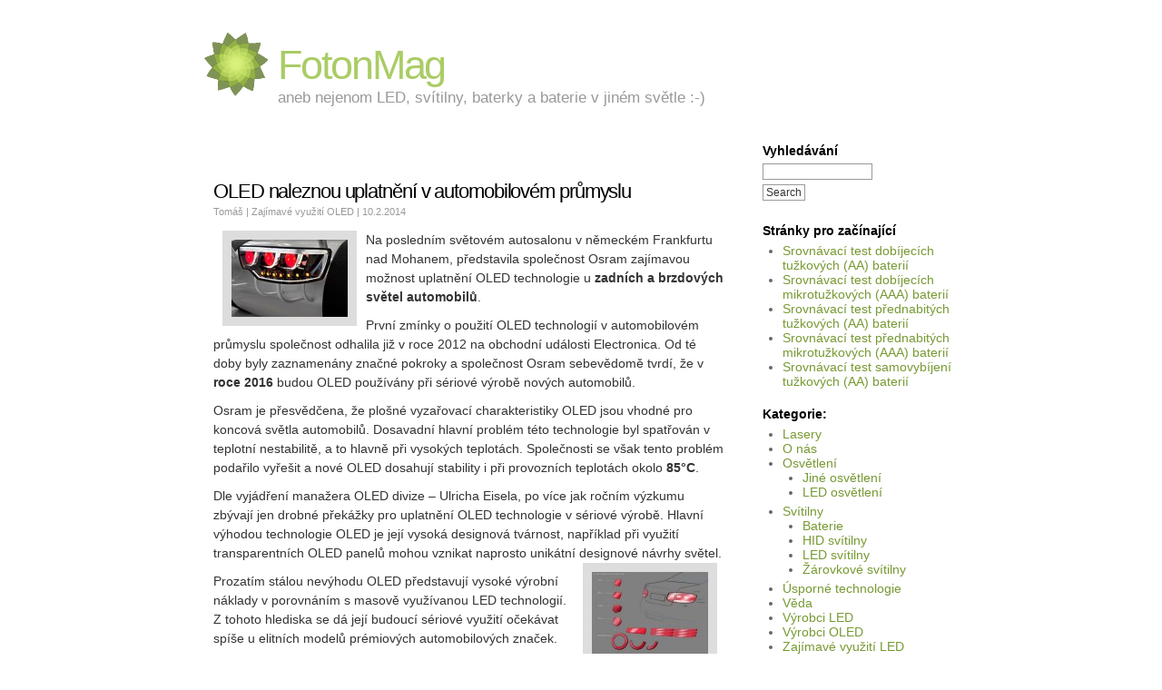

--- FILE ---
content_type: text/html; charset=UTF-8
request_url: https://www.fotonmag.cz/zajimave-vyuziti-oled/oled-naleznou-uplatneni-v-automobilovem-prumyslu/
body_size: 12959
content:
<!DOCTYPE html PUBLIC "-//W3C//DTD XHTML 1.0 Transitional//EN" "http://www.w3.org/TR/xhtml1/DTD/xhtml1-transitional.dtd">
<html xmlns="http://www.w3.org/1999/xhtml">

<head profile="http://gmpg.org/xfn/11">

<!-- Google tag (gtag.js) -->
<script async src="https://www.googletagmanager.com/gtag/js?id=G-0NX1YR6P11"></script>
<script>
  window.dataLayer = window.dataLayer || [];
  function gtag(){dataLayer.push(arguments);}
  gtag('js', new Date());

  gtag('config', 'G-0NX1YR6P11');
</script>

	<meta http-equiv="Content-Type" content="text/html; charset=UTF-8" />

        <meta http-equiv="Content-language" content="cs" />

	<title>FotonMag - LED, svítilny, baterky, baterie, akumulátory, OLED  &raquo; OLED naleznou uplatnění v automobilovém průmyslu</title>
	
	<link rel="shortcut icon" href="/favicon.ico" />

        <meta name="organization" content="LED svítilny" />

	<meta name="generator" content="WordPress 6.2.7" /> <!-- leave this for stats please -->

        <meta name="verify-v1" content="jepMUj7mB58vzTe/U01IFNthpa8vumjHV+C/YpXlMtE=" />

        <meta name="keywords" content="LED,svítilny,svítilna,led svítilna,baterka,baterky,baterie,akumulátory,luxeon,luxeon rebel,cree,xr-e,xlamp,ssc,příruční svítilna,prirucni svitilna,rucni svitilna,ruční svítilna,svitilna,hid,hid svítilna,světlo,Fenix,Zebralight,Lumapower,Huntlight,Maglite" />

        <meta name="description" content="FotonMag aneb nejenom LED svítilny, svítilny, baterky, baterie a akumulátory v jiném světle. Vše okolo LED (Light Emitting Diode) technologie." />

        <meta name="page-topic" content="LED svítilny" />

        <meta name="dc.language" content="cs" />

        <meta name="geo.country" content="CZ" />

	<style type="text/css" media="screen">
		@import url( https://www.fotonmag.cz/wp-content/themes/tranquility-white-10/style.css );
	</style>

	<link rel="alternate" type="application/rss+xml" title="RSS 2.0" href="https://www.fotonmag.cz/feed/" />
	<link rel="alternate" type="text/xml" title="RSS .92" href="https://www.fotonmag.cz/feed/rss/" />
	<link rel="alternate" type="application/atom+xml" title="Atom 0.3" href="https://www.fotonmag.cz/feed/atom/" />

	
	<link rel="pingback" href="https://www.fotonmag.cz/xmlrpc.php" />
    	<link rel='archives' title='November 2025' href='https://www.fotonmag.cz/2025/11/' />
	<link rel='archives' title='October 2025' href='https://www.fotonmag.cz/2025/10/' />
	<link rel='archives' title='September 2025' href='https://www.fotonmag.cz/2025/09/' />
	<link rel='archives' title='August 2025' href='https://www.fotonmag.cz/2025/08/' />
	<link rel='archives' title='July 2025' href='https://www.fotonmag.cz/2025/07/' />
	<link rel='archives' title='June 2025' href='https://www.fotonmag.cz/2025/06/' />
	<link rel='archives' title='May 2025' href='https://www.fotonmag.cz/2025/05/' />
	<link rel='archives' title='April 2025' href='https://www.fotonmag.cz/2025/04/' />
	<link rel='archives' title='March 2025' href='https://www.fotonmag.cz/2025/03/' />
	<link rel='archives' title='February 2025' href='https://www.fotonmag.cz/2025/02/' />
	<link rel='archives' title='January 2025' href='https://www.fotonmag.cz/2025/01/' />
	<link rel='archives' title='December 2024' href='https://www.fotonmag.cz/2024/12/' />
	<link rel='archives' title='November 2024' href='https://www.fotonmag.cz/2024/11/' />
	<link rel='archives' title='October 2024' href='https://www.fotonmag.cz/2024/10/' />
	<link rel='archives' title='September 2024' href='https://www.fotonmag.cz/2024/09/' />
	<link rel='archives' title='August 2024' href='https://www.fotonmag.cz/2024/08/' />
	<link rel='archives' title='July 2024' href='https://www.fotonmag.cz/2024/07/' />
	<link rel='archives' title='June 2024' href='https://www.fotonmag.cz/2024/06/' />
	<link rel='archives' title='May 2024' href='https://www.fotonmag.cz/2024/05/' />
	<link rel='archives' title='April 2024' href='https://www.fotonmag.cz/2024/04/' />
	<link rel='archives' title='March 2024' href='https://www.fotonmag.cz/2024/03/' />
	<link rel='archives' title='February 2024' href='https://www.fotonmag.cz/2024/02/' />
	<link rel='archives' title='January 2024' href='https://www.fotonmag.cz/2024/01/' />
	<link rel='archives' title='December 2023' href='https://www.fotonmag.cz/2023/12/' />
	<link rel='archives' title='November 2023' href='https://www.fotonmag.cz/2023/11/' />
	<link rel='archives' title='October 2023' href='https://www.fotonmag.cz/2023/10/' />
	<link rel='archives' title='September 2023' href='https://www.fotonmag.cz/2023/09/' />
	<link rel='archives' title='August 2023' href='https://www.fotonmag.cz/2023/08/' />
	<link rel='archives' title='July 2023' href='https://www.fotonmag.cz/2023/07/' />
	<link rel='archives' title='June 2023' href='https://www.fotonmag.cz/2023/06/' />
	<link rel='archives' title='May 2023' href='https://www.fotonmag.cz/2023/05/' />
	<link rel='archives' title='March 2023' href='https://www.fotonmag.cz/2023/03/' />
	<link rel='archives' title='January 2023' href='https://www.fotonmag.cz/2023/01/' />
	<link rel='archives' title='December 2022' href='https://www.fotonmag.cz/2022/12/' />
	<link rel='archives' title='November 2022' href='https://www.fotonmag.cz/2022/11/' />
	<link rel='archives' title='October 2022' href='https://www.fotonmag.cz/2022/10/' />
	<link rel='archives' title='September 2022' href='https://www.fotonmag.cz/2022/09/' />
	<link rel='archives' title='August 2022' href='https://www.fotonmag.cz/2022/08/' />
	<link rel='archives' title='July 2022' href='https://www.fotonmag.cz/2022/07/' />
	<link rel='archives' title='June 2022' href='https://www.fotonmag.cz/2022/06/' />
	<link rel='archives' title='May 2022' href='https://www.fotonmag.cz/2022/05/' />
	<link rel='archives' title='April 2022' href='https://www.fotonmag.cz/2022/04/' />
	<link rel='archives' title='March 2022' href='https://www.fotonmag.cz/2022/03/' />
	<link rel='archives' title='February 2022' href='https://www.fotonmag.cz/2022/02/' />
	<link rel='archives' title='January 2022' href='https://www.fotonmag.cz/2022/01/' />
	<link rel='archives' title='December 2021' href='https://www.fotonmag.cz/2021/12/' />
	<link rel='archives' title='November 2021' href='https://www.fotonmag.cz/2021/11/' />
	<link rel='archives' title='October 2021' href='https://www.fotonmag.cz/2021/10/' />
	<link rel='archives' title='September 2021' href='https://www.fotonmag.cz/2021/09/' />
	<link rel='archives' title='August 2021' href='https://www.fotonmag.cz/2021/08/' />
	<link rel='archives' title='July 2021' href='https://www.fotonmag.cz/2021/07/' />
	<link rel='archives' title='June 2021' href='https://www.fotonmag.cz/2021/06/' />
	<link rel='archives' title='May 2021' href='https://www.fotonmag.cz/2021/05/' />
	<link rel='archives' title='April 2021' href='https://www.fotonmag.cz/2021/04/' />
	<link rel='archives' title='March 2021' href='https://www.fotonmag.cz/2021/03/' />
	<link rel='archives' title='February 2021' href='https://www.fotonmag.cz/2021/02/' />
	<link rel='archives' title='January 2021' href='https://www.fotonmag.cz/2021/01/' />
	<link rel='archives' title='December 2020' href='https://www.fotonmag.cz/2020/12/' />
	<link rel='archives' title='November 2020' href='https://www.fotonmag.cz/2020/11/' />
	<link rel='archives' title='October 2020' href='https://www.fotonmag.cz/2020/10/' />
	<link rel='archives' title='September 2020' href='https://www.fotonmag.cz/2020/09/' />
	<link rel='archives' title='August 2020' href='https://www.fotonmag.cz/2020/08/' />
	<link rel='archives' title='July 2020' href='https://www.fotonmag.cz/2020/07/' />
	<link rel='archives' title='June 2020' href='https://www.fotonmag.cz/2020/06/' />
	<link rel='archives' title='May 2020' href='https://www.fotonmag.cz/2020/05/' />
	<link rel='archives' title='April 2020' href='https://www.fotonmag.cz/2020/04/' />
	<link rel='archives' title='March 2020' href='https://www.fotonmag.cz/2020/03/' />
	<link rel='archives' title='February 2020' href='https://www.fotonmag.cz/2020/02/' />
	<link rel='archives' title='January 2020' href='https://www.fotonmag.cz/2020/01/' />
	<link rel='archives' title='December 2019' href='https://www.fotonmag.cz/2019/12/' />
	<link rel='archives' title='November 2019' href='https://www.fotonmag.cz/2019/11/' />
	<link rel='archives' title='October 2019' href='https://www.fotonmag.cz/2019/10/' />
	<link rel='archives' title='September 2019' href='https://www.fotonmag.cz/2019/09/' />
	<link rel='archives' title='August 2019' href='https://www.fotonmag.cz/2019/08/' />
	<link rel='archives' title='July 2019' href='https://www.fotonmag.cz/2019/07/' />
	<link rel='archives' title='June 2019' href='https://www.fotonmag.cz/2019/06/' />
	<link rel='archives' title='May 2019' href='https://www.fotonmag.cz/2019/05/' />
	<link rel='archives' title='April 2019' href='https://www.fotonmag.cz/2019/04/' />
	<link rel='archives' title='March 2019' href='https://www.fotonmag.cz/2019/03/' />
	<link rel='archives' title='February 2019' href='https://www.fotonmag.cz/2019/02/' />
	<link rel='archives' title='January 2019' href='https://www.fotonmag.cz/2019/01/' />
	<link rel='archives' title='December 2018' href='https://www.fotonmag.cz/2018/12/' />
	<link rel='archives' title='November 2018' href='https://www.fotonmag.cz/2018/11/' />
	<link rel='archives' title='October 2018' href='https://www.fotonmag.cz/2018/10/' />
	<link rel='archives' title='September 2018' href='https://www.fotonmag.cz/2018/09/' />
	<link rel='archives' title='August 2018' href='https://www.fotonmag.cz/2018/08/' />
	<link rel='archives' title='July 2018' href='https://www.fotonmag.cz/2018/07/' />
	<link rel='archives' title='June 2018' href='https://www.fotonmag.cz/2018/06/' />
	<link rel='archives' title='May 2018' href='https://www.fotonmag.cz/2018/05/' />
	<link rel='archives' title='April 2018' href='https://www.fotonmag.cz/2018/04/' />
	<link rel='archives' title='March 2018' href='https://www.fotonmag.cz/2018/03/' />
	<link rel='archives' title='February 2018' href='https://www.fotonmag.cz/2018/02/' />
	<link rel='archives' title='January 2018' href='https://www.fotonmag.cz/2018/01/' />
	<link rel='archives' title='December 2017' href='https://www.fotonmag.cz/2017/12/' />
	<link rel='archives' title='October 2017' href='https://www.fotonmag.cz/2017/10/' />
	<link rel='archives' title='September 2017' href='https://www.fotonmag.cz/2017/09/' />
	<link rel='archives' title='August 2017' href='https://www.fotonmag.cz/2017/08/' />
	<link rel='archives' title='July 2017' href='https://www.fotonmag.cz/2017/07/' />
	<link rel='archives' title='June 2017' href='https://www.fotonmag.cz/2017/06/' />
	<link rel='archives' title='May 2017' href='https://www.fotonmag.cz/2017/05/' />
	<link rel='archives' title='April 2017' href='https://www.fotonmag.cz/2017/04/' />
	<link rel='archives' title='March 2017' href='https://www.fotonmag.cz/2017/03/' />
	<link rel='archives' title='February 2017' href='https://www.fotonmag.cz/2017/02/' />
	<link rel='archives' title='January 2017' href='https://www.fotonmag.cz/2017/01/' />
	<link rel='archives' title='December 2016' href='https://www.fotonmag.cz/2016/12/' />
	<link rel='archives' title='November 2016' href='https://www.fotonmag.cz/2016/11/' />
	<link rel='archives' title='October 2016' href='https://www.fotonmag.cz/2016/10/' />
	<link rel='archives' title='September 2016' href='https://www.fotonmag.cz/2016/09/' />
	<link rel='archives' title='August 2016' href='https://www.fotonmag.cz/2016/08/' />
	<link rel='archives' title='July 2016' href='https://www.fotonmag.cz/2016/07/' />
	<link rel='archives' title='June 2016' href='https://www.fotonmag.cz/2016/06/' />
	<link rel='archives' title='May 2016' href='https://www.fotonmag.cz/2016/05/' />
	<link rel='archives' title='April 2016' href='https://www.fotonmag.cz/2016/04/' />
	<link rel='archives' title='March 2016' href='https://www.fotonmag.cz/2016/03/' />
	<link rel='archives' title='February 2016' href='https://www.fotonmag.cz/2016/02/' />
	<link rel='archives' title='January 2016' href='https://www.fotonmag.cz/2016/01/' />
	<link rel='archives' title='December 2015' href='https://www.fotonmag.cz/2015/12/' />
	<link rel='archives' title='November 2015' href='https://www.fotonmag.cz/2015/11/' />
	<link rel='archives' title='October 2015' href='https://www.fotonmag.cz/2015/10/' />
	<link rel='archives' title='September 2015' href='https://www.fotonmag.cz/2015/09/' />
	<link rel='archives' title='August 2015' href='https://www.fotonmag.cz/2015/08/' />
	<link rel='archives' title='July 2015' href='https://www.fotonmag.cz/2015/07/' />
	<link rel='archives' title='June 2015' href='https://www.fotonmag.cz/2015/06/' />
	<link rel='archives' title='May 2015' href='https://www.fotonmag.cz/2015/05/' />
	<link rel='archives' title='April 2015' href='https://www.fotonmag.cz/2015/04/' />
	<link rel='archives' title='March 2015' href='https://www.fotonmag.cz/2015/03/' />
	<link rel='archives' title='February 2015' href='https://www.fotonmag.cz/2015/02/' />
	<link rel='archives' title='January 2015' href='https://www.fotonmag.cz/2015/01/' />
	<link rel='archives' title='December 2014' href='https://www.fotonmag.cz/2014/12/' />
	<link rel='archives' title='November 2014' href='https://www.fotonmag.cz/2014/11/' />
	<link rel='archives' title='October 2014' href='https://www.fotonmag.cz/2014/10/' />
	<link rel='archives' title='September 2014' href='https://www.fotonmag.cz/2014/09/' />
	<link rel='archives' title='August 2014' href='https://www.fotonmag.cz/2014/08/' />
	<link rel='archives' title='July 2014' href='https://www.fotonmag.cz/2014/07/' />
	<link rel='archives' title='June 2014' href='https://www.fotonmag.cz/2014/06/' />
	<link rel='archives' title='May 2014' href='https://www.fotonmag.cz/2014/05/' />
	<link rel='archives' title='April 2014' href='https://www.fotonmag.cz/2014/04/' />
	<link rel='archives' title='March 2014' href='https://www.fotonmag.cz/2014/03/' />
	<link rel='archives' title='February 2014' href='https://www.fotonmag.cz/2014/02/' />
	<link rel='archives' title='January 2014' href='https://www.fotonmag.cz/2014/01/' />
	<link rel='archives' title='December 2013' href='https://www.fotonmag.cz/2013/12/' />
	<link rel='archives' title='November 2013' href='https://www.fotonmag.cz/2013/11/' />
	<link rel='archives' title='October 2013' href='https://www.fotonmag.cz/2013/10/' />
	<link rel='archives' title='September 2013' href='https://www.fotonmag.cz/2013/09/' />
	<link rel='archives' title='August 2013' href='https://www.fotonmag.cz/2013/08/' />
	<link rel='archives' title='July 2013' href='https://www.fotonmag.cz/2013/07/' />
	<link rel='archives' title='June 2013' href='https://www.fotonmag.cz/2013/06/' />
	<link rel='archives' title='May 2013' href='https://www.fotonmag.cz/2013/05/' />
	<link rel='archives' title='April 2013' href='https://www.fotonmag.cz/2013/04/' />
	<link rel='archives' title='March 2013' href='https://www.fotonmag.cz/2013/03/' />
	<link rel='archives' title='February 2013' href='https://www.fotonmag.cz/2013/02/' />
	<link rel='archives' title='January 2013' href='https://www.fotonmag.cz/2013/01/' />
	<link rel='archives' title='December 2012' href='https://www.fotonmag.cz/2012/12/' />
	<link rel='archives' title='November 2012' href='https://www.fotonmag.cz/2012/11/' />
	<link rel='archives' title='October 2012' href='https://www.fotonmag.cz/2012/10/' />
	<link rel='archives' title='September 2012' href='https://www.fotonmag.cz/2012/09/' />
	<link rel='archives' title='August 2012' href='https://www.fotonmag.cz/2012/08/' />
	<link rel='archives' title='June 2012' href='https://www.fotonmag.cz/2012/06/' />
	<link rel='archives' title='March 2012' href='https://www.fotonmag.cz/2012/03/' />
	<link rel='archives' title='February 2012' href='https://www.fotonmag.cz/2012/02/' />
	<link rel='archives' title='January 2012' href='https://www.fotonmag.cz/2012/01/' />
	<link rel='archives' title='December 2011' href='https://www.fotonmag.cz/2011/12/' />
	<link rel='archives' title='November 2011' href='https://www.fotonmag.cz/2011/11/' />
	<link rel='archives' title='October 2011' href='https://www.fotonmag.cz/2011/10/' />
	<link rel='archives' title='September 2011' href='https://www.fotonmag.cz/2011/09/' />
	<link rel='archives' title='August 2011' href='https://www.fotonmag.cz/2011/08/' />
	<link rel='archives' title='July 2011' href='https://www.fotonmag.cz/2011/07/' />
	<link rel='archives' title='June 2011' href='https://www.fotonmag.cz/2011/06/' />
	<link rel='archives' title='May 2011' href='https://www.fotonmag.cz/2011/05/' />
	<link rel='archives' title='April 2011' href='https://www.fotonmag.cz/2011/04/' />
	<link rel='archives' title='March 2011' href='https://www.fotonmag.cz/2011/03/' />
	<link rel='archives' title='February 2011' href='https://www.fotonmag.cz/2011/02/' />
	<link rel='archives' title='January 2011' href='https://www.fotonmag.cz/2011/01/' />
	<link rel='archives' title='December 2010' href='https://www.fotonmag.cz/2010/12/' />
	<link rel='archives' title='November 2010' href='https://www.fotonmag.cz/2010/11/' />
	<link rel='archives' title='October 2010' href='https://www.fotonmag.cz/2010/10/' />
	<link rel='archives' title='September 2010' href='https://www.fotonmag.cz/2010/09/' />
	<link rel='archives' title='August 2010' href='https://www.fotonmag.cz/2010/08/' />
	<link rel='archives' title='June 2010' href='https://www.fotonmag.cz/2010/06/' />
	<link rel='archives' title='May 2010' href='https://www.fotonmag.cz/2010/05/' />
	<link rel='archives' title='April 2010' href='https://www.fotonmag.cz/2010/04/' />
	<link rel='archives' title='March 2010' href='https://www.fotonmag.cz/2010/03/' />
	<link rel='archives' title='February 2010' href='https://www.fotonmag.cz/2010/02/' />
	<link rel='archives' title='January 2010' href='https://www.fotonmag.cz/2010/01/' />
	<link rel='archives' title='December 2009' href='https://www.fotonmag.cz/2009/12/' />
	<link rel='archives' title='November 2009' href='https://www.fotonmag.cz/2009/11/' />
	<link rel='archives' title='October 2009' href='https://www.fotonmag.cz/2009/10/' />
	<link rel='archives' title='September 2009' href='https://www.fotonmag.cz/2009/09/' />
	<link rel='archives' title='August 2009' href='https://www.fotonmag.cz/2009/08/' />
	<link rel='archives' title='July 2009' href='https://www.fotonmag.cz/2009/07/' />
	<link rel='archives' title='June 2009' href='https://www.fotonmag.cz/2009/06/' />
	<link rel='archives' title='May 2009' href='https://www.fotonmag.cz/2009/05/' />
	<link rel='archives' title='April 2009' href='https://www.fotonmag.cz/2009/04/' />
	<link rel='archives' title='March 2009' href='https://www.fotonmag.cz/2009/03/' />
	<link rel='archives' title='February 2009' href='https://www.fotonmag.cz/2009/02/' />
	<link rel='archives' title='January 2009' href='https://www.fotonmag.cz/2009/01/' />
	<link rel='archives' title='December 2008' href='https://www.fotonmag.cz/2008/12/' />
	<link rel='archives' title='November 2008' href='https://www.fotonmag.cz/2008/11/' />
	<link rel='archives' title='October 2008' href='https://www.fotonmag.cz/2008/10/' />
	<link rel='archives' title='May 2008' href='https://www.fotonmag.cz/2008/05/' />
	<link rel='archives' title='April 2008' href='https://www.fotonmag.cz/2008/04/' />
	<link rel='archives' title='March 2008' href='https://www.fotonmag.cz/2008/03/' />
	<link rel='archives' title='February 2008' href='https://www.fotonmag.cz/2008/02/' />
	<link rel='archives' title='January 2008' href='https://www.fotonmag.cz/2008/01/' />
	<link rel='archives' title='December 2007' href='https://www.fotonmag.cz/2007/12/' />
	<link rel='archives' title='November 2007' href='https://www.fotonmag.cz/2007/11/' />
	<link rel='archives' title='October 2007' href='https://www.fotonmag.cz/2007/10/' />
	<link rel='archives' title='September 2007' href='https://www.fotonmag.cz/2007/09/' />
	<link rel='archives' title='August 2007' href='https://www.fotonmag.cz/2007/08/' />
	<link rel='archives' title='July 2007' href='https://www.fotonmag.cz/2007/07/' />
	<link rel='archives' title='June 2007' href='https://www.fotonmag.cz/2007/06/' />
	<link rel='archives' title='May 2007' href='https://www.fotonmag.cz/2007/05/' />
	<link rel='archives' title='April 2007' href='https://www.fotonmag.cz/2007/04/' />
	<link rel='archives' title='March 2007' href='https://www.fotonmag.cz/2007/03/' />
	<link rel='archives' title='February 2007' href='https://www.fotonmag.cz/2007/02/' />
	<link rel='archives' title='January 2007' href='https://www.fotonmag.cz/2007/01/' />
	<link rel='archives' title='December 2006' href='https://www.fotonmag.cz/2006/12/' />
		<meta name='robots' content='max-image-preview:large' />
<link rel="alternate" type="application/rss+xml" title="FotonMag &raquo; OLED naleznou uplatnění v automobilovém průmyslu Comments Feed" href="https://www.fotonmag.cz/zajimave-vyuziti-oled/oled-naleznou-uplatneni-v-automobilovem-prumyslu/feed/" />
<script type="text/javascript">
window._wpemojiSettings = {"baseUrl":"https:\/\/s.w.org\/images\/core\/emoji\/14.0.0\/72x72\/","ext":".png","svgUrl":"https:\/\/s.w.org\/images\/core\/emoji\/14.0.0\/svg\/","svgExt":".svg","source":{"concatemoji":"https:\/\/www.fotonmag.cz\/wp-includes\/js\/wp-emoji-release.min.js?ver=6.2.7"}};
/*! This file is auto-generated */
!function(e,a,t){var n,r,o,i=a.createElement("canvas"),p=i.getContext&&i.getContext("2d");function s(e,t){p.clearRect(0,0,i.width,i.height),p.fillText(e,0,0);e=i.toDataURL();return p.clearRect(0,0,i.width,i.height),p.fillText(t,0,0),e===i.toDataURL()}function c(e){var t=a.createElement("script");t.src=e,t.defer=t.type="text/javascript",a.getElementsByTagName("head")[0].appendChild(t)}for(o=Array("flag","emoji"),t.supports={everything:!0,everythingExceptFlag:!0},r=0;r<o.length;r++)t.supports[o[r]]=function(e){if(p&&p.fillText)switch(p.textBaseline="top",p.font="600 32px Arial",e){case"flag":return s("\ud83c\udff3\ufe0f\u200d\u26a7\ufe0f","\ud83c\udff3\ufe0f\u200b\u26a7\ufe0f")?!1:!s("\ud83c\uddfa\ud83c\uddf3","\ud83c\uddfa\u200b\ud83c\uddf3")&&!s("\ud83c\udff4\udb40\udc67\udb40\udc62\udb40\udc65\udb40\udc6e\udb40\udc67\udb40\udc7f","\ud83c\udff4\u200b\udb40\udc67\u200b\udb40\udc62\u200b\udb40\udc65\u200b\udb40\udc6e\u200b\udb40\udc67\u200b\udb40\udc7f");case"emoji":return!s("\ud83e\udef1\ud83c\udffb\u200d\ud83e\udef2\ud83c\udfff","\ud83e\udef1\ud83c\udffb\u200b\ud83e\udef2\ud83c\udfff")}return!1}(o[r]),t.supports.everything=t.supports.everything&&t.supports[o[r]],"flag"!==o[r]&&(t.supports.everythingExceptFlag=t.supports.everythingExceptFlag&&t.supports[o[r]]);t.supports.everythingExceptFlag=t.supports.everythingExceptFlag&&!t.supports.flag,t.DOMReady=!1,t.readyCallback=function(){t.DOMReady=!0},t.supports.everything||(n=function(){t.readyCallback()},a.addEventListener?(a.addEventListener("DOMContentLoaded",n,!1),e.addEventListener("load",n,!1)):(e.attachEvent("onload",n),a.attachEvent("onreadystatechange",function(){"complete"===a.readyState&&t.readyCallback()})),(e=t.source||{}).concatemoji?c(e.concatemoji):e.wpemoji&&e.twemoji&&(c(e.twemoji),c(e.wpemoji)))}(window,document,window._wpemojiSettings);
</script>
<style type="text/css">
img.wp-smiley,
img.emoji {
	display: inline !important;
	border: none !important;
	box-shadow: none !important;
	height: 1em !important;
	width: 1em !important;
	margin: 0 0.07em !important;
	vertical-align: -0.1em !important;
	background: none !important;
	padding: 0 !important;
}
</style>
	<link rel='stylesheet' id='wp-block-library-css' href='https://www.fotonmag.cz/wp-includes/css/dist/block-library/style.min.css?ver=6.2.7' type='text/css' media='all' />
<link rel='stylesheet' id='classic-theme-styles-css' href='https://www.fotonmag.cz/wp-includes/css/classic-themes.min.css?ver=6.2.7' type='text/css' media='all' />
<style id='global-styles-inline-css' type='text/css'>
body{--wp--preset--color--black: #000000;--wp--preset--color--cyan-bluish-gray: #abb8c3;--wp--preset--color--white: #ffffff;--wp--preset--color--pale-pink: #f78da7;--wp--preset--color--vivid-red: #cf2e2e;--wp--preset--color--luminous-vivid-orange: #ff6900;--wp--preset--color--luminous-vivid-amber: #fcb900;--wp--preset--color--light-green-cyan: #7bdcb5;--wp--preset--color--vivid-green-cyan: #00d084;--wp--preset--color--pale-cyan-blue: #8ed1fc;--wp--preset--color--vivid-cyan-blue: #0693e3;--wp--preset--color--vivid-purple: #9b51e0;--wp--preset--gradient--vivid-cyan-blue-to-vivid-purple: linear-gradient(135deg,rgba(6,147,227,1) 0%,rgb(155,81,224) 100%);--wp--preset--gradient--light-green-cyan-to-vivid-green-cyan: linear-gradient(135deg,rgb(122,220,180) 0%,rgb(0,208,130) 100%);--wp--preset--gradient--luminous-vivid-amber-to-luminous-vivid-orange: linear-gradient(135deg,rgba(252,185,0,1) 0%,rgba(255,105,0,1) 100%);--wp--preset--gradient--luminous-vivid-orange-to-vivid-red: linear-gradient(135deg,rgba(255,105,0,1) 0%,rgb(207,46,46) 100%);--wp--preset--gradient--very-light-gray-to-cyan-bluish-gray: linear-gradient(135deg,rgb(238,238,238) 0%,rgb(169,184,195) 100%);--wp--preset--gradient--cool-to-warm-spectrum: linear-gradient(135deg,rgb(74,234,220) 0%,rgb(151,120,209) 20%,rgb(207,42,186) 40%,rgb(238,44,130) 60%,rgb(251,105,98) 80%,rgb(254,248,76) 100%);--wp--preset--gradient--blush-light-purple: linear-gradient(135deg,rgb(255,206,236) 0%,rgb(152,150,240) 100%);--wp--preset--gradient--blush-bordeaux: linear-gradient(135deg,rgb(254,205,165) 0%,rgb(254,45,45) 50%,rgb(107,0,62) 100%);--wp--preset--gradient--luminous-dusk: linear-gradient(135deg,rgb(255,203,112) 0%,rgb(199,81,192) 50%,rgb(65,88,208) 100%);--wp--preset--gradient--pale-ocean: linear-gradient(135deg,rgb(255,245,203) 0%,rgb(182,227,212) 50%,rgb(51,167,181) 100%);--wp--preset--gradient--electric-grass: linear-gradient(135deg,rgb(202,248,128) 0%,rgb(113,206,126) 100%);--wp--preset--gradient--midnight: linear-gradient(135deg,rgb(2,3,129) 0%,rgb(40,116,252) 100%);--wp--preset--duotone--dark-grayscale: url('#wp-duotone-dark-grayscale');--wp--preset--duotone--grayscale: url('#wp-duotone-grayscale');--wp--preset--duotone--purple-yellow: url('#wp-duotone-purple-yellow');--wp--preset--duotone--blue-red: url('#wp-duotone-blue-red');--wp--preset--duotone--midnight: url('#wp-duotone-midnight');--wp--preset--duotone--magenta-yellow: url('#wp-duotone-magenta-yellow');--wp--preset--duotone--purple-green: url('#wp-duotone-purple-green');--wp--preset--duotone--blue-orange: url('#wp-duotone-blue-orange');--wp--preset--font-size--small: 13px;--wp--preset--font-size--medium: 20px;--wp--preset--font-size--large: 36px;--wp--preset--font-size--x-large: 42px;--wp--preset--spacing--20: 0.44rem;--wp--preset--spacing--30: 0.67rem;--wp--preset--spacing--40: 1rem;--wp--preset--spacing--50: 1.5rem;--wp--preset--spacing--60: 2.25rem;--wp--preset--spacing--70: 3.38rem;--wp--preset--spacing--80: 5.06rem;--wp--preset--shadow--natural: 6px 6px 9px rgba(0, 0, 0, 0.2);--wp--preset--shadow--deep: 12px 12px 50px rgba(0, 0, 0, 0.4);--wp--preset--shadow--sharp: 6px 6px 0px rgba(0, 0, 0, 0.2);--wp--preset--shadow--outlined: 6px 6px 0px -3px rgba(255, 255, 255, 1), 6px 6px rgba(0, 0, 0, 1);--wp--preset--shadow--crisp: 6px 6px 0px rgba(0, 0, 0, 1);}:where(.is-layout-flex){gap: 0.5em;}body .is-layout-flow > .alignleft{float: left;margin-inline-start: 0;margin-inline-end: 2em;}body .is-layout-flow > .alignright{float: right;margin-inline-start: 2em;margin-inline-end: 0;}body .is-layout-flow > .aligncenter{margin-left: auto !important;margin-right: auto !important;}body .is-layout-constrained > .alignleft{float: left;margin-inline-start: 0;margin-inline-end: 2em;}body .is-layout-constrained > .alignright{float: right;margin-inline-start: 2em;margin-inline-end: 0;}body .is-layout-constrained > .aligncenter{margin-left: auto !important;margin-right: auto !important;}body .is-layout-constrained > :where(:not(.alignleft):not(.alignright):not(.alignfull)){max-width: var(--wp--style--global--content-size);margin-left: auto !important;margin-right: auto !important;}body .is-layout-constrained > .alignwide{max-width: var(--wp--style--global--wide-size);}body .is-layout-flex{display: flex;}body .is-layout-flex{flex-wrap: wrap;align-items: center;}body .is-layout-flex > *{margin: 0;}:where(.wp-block-columns.is-layout-flex){gap: 2em;}.has-black-color{color: var(--wp--preset--color--black) !important;}.has-cyan-bluish-gray-color{color: var(--wp--preset--color--cyan-bluish-gray) !important;}.has-white-color{color: var(--wp--preset--color--white) !important;}.has-pale-pink-color{color: var(--wp--preset--color--pale-pink) !important;}.has-vivid-red-color{color: var(--wp--preset--color--vivid-red) !important;}.has-luminous-vivid-orange-color{color: var(--wp--preset--color--luminous-vivid-orange) !important;}.has-luminous-vivid-amber-color{color: var(--wp--preset--color--luminous-vivid-amber) !important;}.has-light-green-cyan-color{color: var(--wp--preset--color--light-green-cyan) !important;}.has-vivid-green-cyan-color{color: var(--wp--preset--color--vivid-green-cyan) !important;}.has-pale-cyan-blue-color{color: var(--wp--preset--color--pale-cyan-blue) !important;}.has-vivid-cyan-blue-color{color: var(--wp--preset--color--vivid-cyan-blue) !important;}.has-vivid-purple-color{color: var(--wp--preset--color--vivid-purple) !important;}.has-black-background-color{background-color: var(--wp--preset--color--black) !important;}.has-cyan-bluish-gray-background-color{background-color: var(--wp--preset--color--cyan-bluish-gray) !important;}.has-white-background-color{background-color: var(--wp--preset--color--white) !important;}.has-pale-pink-background-color{background-color: var(--wp--preset--color--pale-pink) !important;}.has-vivid-red-background-color{background-color: var(--wp--preset--color--vivid-red) !important;}.has-luminous-vivid-orange-background-color{background-color: var(--wp--preset--color--luminous-vivid-orange) !important;}.has-luminous-vivid-amber-background-color{background-color: var(--wp--preset--color--luminous-vivid-amber) !important;}.has-light-green-cyan-background-color{background-color: var(--wp--preset--color--light-green-cyan) !important;}.has-vivid-green-cyan-background-color{background-color: var(--wp--preset--color--vivid-green-cyan) !important;}.has-pale-cyan-blue-background-color{background-color: var(--wp--preset--color--pale-cyan-blue) !important;}.has-vivid-cyan-blue-background-color{background-color: var(--wp--preset--color--vivid-cyan-blue) !important;}.has-vivid-purple-background-color{background-color: var(--wp--preset--color--vivid-purple) !important;}.has-black-border-color{border-color: var(--wp--preset--color--black) !important;}.has-cyan-bluish-gray-border-color{border-color: var(--wp--preset--color--cyan-bluish-gray) !important;}.has-white-border-color{border-color: var(--wp--preset--color--white) !important;}.has-pale-pink-border-color{border-color: var(--wp--preset--color--pale-pink) !important;}.has-vivid-red-border-color{border-color: var(--wp--preset--color--vivid-red) !important;}.has-luminous-vivid-orange-border-color{border-color: var(--wp--preset--color--luminous-vivid-orange) !important;}.has-luminous-vivid-amber-border-color{border-color: var(--wp--preset--color--luminous-vivid-amber) !important;}.has-light-green-cyan-border-color{border-color: var(--wp--preset--color--light-green-cyan) !important;}.has-vivid-green-cyan-border-color{border-color: var(--wp--preset--color--vivid-green-cyan) !important;}.has-pale-cyan-blue-border-color{border-color: var(--wp--preset--color--pale-cyan-blue) !important;}.has-vivid-cyan-blue-border-color{border-color: var(--wp--preset--color--vivid-cyan-blue) !important;}.has-vivid-purple-border-color{border-color: var(--wp--preset--color--vivid-purple) !important;}.has-vivid-cyan-blue-to-vivid-purple-gradient-background{background: var(--wp--preset--gradient--vivid-cyan-blue-to-vivid-purple) !important;}.has-light-green-cyan-to-vivid-green-cyan-gradient-background{background: var(--wp--preset--gradient--light-green-cyan-to-vivid-green-cyan) !important;}.has-luminous-vivid-amber-to-luminous-vivid-orange-gradient-background{background: var(--wp--preset--gradient--luminous-vivid-amber-to-luminous-vivid-orange) !important;}.has-luminous-vivid-orange-to-vivid-red-gradient-background{background: var(--wp--preset--gradient--luminous-vivid-orange-to-vivid-red) !important;}.has-very-light-gray-to-cyan-bluish-gray-gradient-background{background: var(--wp--preset--gradient--very-light-gray-to-cyan-bluish-gray) !important;}.has-cool-to-warm-spectrum-gradient-background{background: var(--wp--preset--gradient--cool-to-warm-spectrum) !important;}.has-blush-light-purple-gradient-background{background: var(--wp--preset--gradient--blush-light-purple) !important;}.has-blush-bordeaux-gradient-background{background: var(--wp--preset--gradient--blush-bordeaux) !important;}.has-luminous-dusk-gradient-background{background: var(--wp--preset--gradient--luminous-dusk) !important;}.has-pale-ocean-gradient-background{background: var(--wp--preset--gradient--pale-ocean) !important;}.has-electric-grass-gradient-background{background: var(--wp--preset--gradient--electric-grass) !important;}.has-midnight-gradient-background{background: var(--wp--preset--gradient--midnight) !important;}.has-small-font-size{font-size: var(--wp--preset--font-size--small) !important;}.has-medium-font-size{font-size: var(--wp--preset--font-size--medium) !important;}.has-large-font-size{font-size: var(--wp--preset--font-size--large) !important;}.has-x-large-font-size{font-size: var(--wp--preset--font-size--x-large) !important;}
.wp-block-navigation a:where(:not(.wp-element-button)){color: inherit;}
:where(.wp-block-columns.is-layout-flex){gap: 2em;}
.wp-block-pullquote{font-size: 1.5em;line-height: 1.6;}
</style>
<link rel='stylesheet' id='wp-postratings-css' href='https://www.fotonmag.cz/wp-content/plugins/wp-postratings/css/postratings-css.css?ver=1.91.2' type='text/css' media='all' />
<link rel='stylesheet' id='slb_core-css' href='https://www.fotonmag.cz/wp-content/plugins/simple-lightbox/client/css/app.css?ver=2.9.4' type='text/css' media='all' />
<script type='text/javascript' src='https://www.fotonmag.cz/wp-includes/js/jquery/jquery.min.js?ver=3.6.4' id='jquery-core-js'></script>
<script type='text/javascript' src='https://www.fotonmag.cz/wp-includes/js/jquery/jquery-migrate.min.js?ver=3.4.0' id='jquery-migrate-js'></script>
<link rel="https://api.w.org/" href="https://www.fotonmag.cz/wp-json/" /><link rel="alternate" type="application/json" href="https://www.fotonmag.cz/wp-json/wp/v2/posts/5359" /><link rel="EditURI" type="application/rsd+xml" title="RSD" href="https://www.fotonmag.cz/xmlrpc.php?rsd" />
<link rel="wlwmanifest" type="application/wlwmanifest+xml" href="https://www.fotonmag.cz/wp-includes/wlwmanifest.xml" />
<meta name="generator" content="WordPress 6.2.7" />
<link rel="canonical" href="https://www.fotonmag.cz/zajimave-vyuziti-oled/oled-naleznou-uplatneni-v-automobilovem-prumyslu/" />
<link rel='shortlink' href='https://www.fotonmag.cz/?p=5359' />
<link rel="alternate" type="application/json+oembed" href="https://www.fotonmag.cz/wp-json/oembed/1.0/embed?url=https%3A%2F%2Fwww.fotonmag.cz%2Fzajimave-vyuziti-oled%2Foled-naleznou-uplatneni-v-automobilovem-prumyslu%2F" />
<link rel="alternate" type="text/xml+oembed" href="https://www.fotonmag.cz/wp-json/oembed/1.0/embed?url=https%3A%2F%2Fwww.fotonmag.cz%2Fzajimave-vyuziti-oled%2Foled-naleznou-uplatneni-v-automobilovem-prumyslu%2F&#038;format=xml" />


</head>

<body>
<!--
<div class="mainlista">

<a href="https://www.chronomag.cz/" class="alista" title="Pro zájemce o hodinky - pokec i novinky">Chronomag.cz&nbsp;&nbsp;&nbsp;&nbsp;</a>
<a href="https://www.marigold.cz/" class="alista" title="Bezdrátové sítě, internet a lidé">&nbsp;&nbsp;&nbsp;&nbsp;Marigold.cz&nbsp;&nbsp;&nbsp;&nbsp;</a>
</div>-->

	<div id="rap">
		<div id="header">
			<div id="flash">
				<img src="https://www.fotonmag.cz/wp-content/themes/tranquility-white-10/flower.gif" alt="flower" />
			</div>
			
			<h1><a href="https://www.fotonmag.cz/">FotonMag</a></h1>
			<h2>aneb nejenom LED, svítilny, baterky a baterie v jiném světle :-)</h2>
                        </div>

		﻿<!-- begin sidebar -->
<ul id="menu">

	
	<li>
		<h2>Vyhledávání</h2>
		<div id="search">
			<form id="searchform" method="get" action="/index.php">
				<div>
					<input type="text" name="s" id="s" size="15" /><br />
					<input type="submit" value="Search" />
				</div>
			</form>
		</div>
	</li>
        
        <li>
        <!-- <h2>Reklama</h2> -->
        <!-- AdRevenue Ad Code -->
        <!--<p><script src="https://www.marigold.cz/marisense/index.php?section=serve&amp;id=48&amp;output=js" type="text/javascript"></script>
        </p>-->
        <!-- AdRevenue Ad Code -->
       <!-- <p><script src="https://www.marigold.cz/marisense/index.php?section=serve&amp;id=45&amp;output=js" type="text/javascript"></script>
        </p><p>&nbsp;</p>-->
        </li>

<!--
<li>
<script language="JavaScript">
document.write('<if'+'rame width="180px" height="150px" marginwidth="0" marginheight="0" vspace="0" hspace="0" allowtransparency="true" frameborder="0" scrolling="no" style="border:0px;overflow:hidden;width:180px;height:150px;" src="http://cz.search.etargetnet.com/generic/context_ad/context_ad.php?ref=2529&title_color=%23333&text_color=%23333&border_color=%23D0D0D0&background_color=%23FFFFFF&font=Tahoma&js=1&q='+escape(location.href)+'&css=custom&area=180x150"></if'+'rame>');
</script>
<p>&nbsp;</p>
</li>
-->
	<li>
		<h2>Stránky pro začínající</h2>
		<ul>
			                        <li class="page_item"><a href="/svitilny/baterie/srovnavaci-test-dobijecich-tuzkovych-aa-baterii/" title="Srovnávací test dobíjecích tužkových (AA) baterií">Srovnávací test dobíjecích tužkových (AA) baterií</a></li>
                        <li class="page_item"><a href="/svitilny/baterie/srovnavaci-test-dobijecich-mikrotuzkovych-aaa-baterii/"
title="Srovnávací test dobíjecích mikrotužkových (AAA) baterií">Srovnávací test dobíjecích mikrotužkových (AAA) baterií</a></li>
                        <li class="page_item"><a href="/svitilny/baterie/srovnavaci-test-prednabitych-tuzkovych-aa-baterii/" title="Srovnávací test přednabitých tužkových (AA) baterií">Srovnávací test přednabitých tužkových (AA) baterií</a></li>
                        <li class="page_item"><a href="/svitilny/baterie/srovnavaci-test-prednabitych-mikrotuzkovych-aaa-baterii/" title="Srovnávací test přednabitých tužkových (AA) baterií">Srovnávací test přednabitých mikrotužkových (AAA) baterií</a></li>
                        <li class="page_item"><a href="/svitilny/baterie/srovnavaci-test-samovybijeni-tuzkovych-aa-baterii/" title="Srovnávací test samovybíjení tužkových (AA) baterií">Srovnávací test samovybíjení tužkových (AA) baterií</a></li>
		</ul>
	</li>
	
	<li>
		<h2>Kategorie:</h2>
		<ul>
				<li class="cat-item cat-item-19"><a href="https://www.fotonmag.cz/category/lasery/">Lasery</a>
</li>
	<li class="cat-item cat-item-1"><a href="https://www.fotonmag.cz/category/nezarazeno/">O nás</a>
</li>
	<li class="cat-item cat-item-12"><a href="https://www.fotonmag.cz/category/osvetleni/">Osvětlení</a>
<ul class='children'>
	<li class="cat-item cat-item-13"><a href="https://www.fotonmag.cz/category/osvetleni/jine-osvetleni/">Jiné osvětlení</a>
</li>
	<li class="cat-item cat-item-11"><a href="https://www.fotonmag.cz/category/osvetleni/led-osvetleni/">LED osvětlení</a>
</li>
</ul>
</li>
	<li class="cat-item cat-item-3"><a href="https://www.fotonmag.cz/category/svitilny/">Svítilny</a>
<ul class='children'>
	<li class="cat-item cat-item-7"><a href="https://www.fotonmag.cz/category/svitilny/baterie/">Baterie</a>
</li>
	<li class="cat-item cat-item-14"><a href="https://www.fotonmag.cz/category/svitilny/hid-svitilny/">HID svítilny</a>
</li>
	<li class="cat-item cat-item-6"><a href="https://www.fotonmag.cz/category/svitilny/led-svitilny/">LED svítilny</a>
</li>
	<li class="cat-item cat-item-8"><a href="https://www.fotonmag.cz/category/svitilny/zarovkove-svitilny/">Žárovkové svítilny</a>
</li>
</ul>
</li>
	<li class="cat-item cat-item-20"><a href="https://www.fotonmag.cz/category/usporne-technologie/">Úsporné technologie</a>
</li>
	<li class="cat-item cat-item-15"><a href="https://www.fotonmag.cz/category/veda/">Věda</a>
</li>
	<li class="cat-item cat-item-9"><a href="https://www.fotonmag.cz/category/vyrobci-led/">Výrobci LED</a>
</li>
	<li class="cat-item cat-item-16"><a href="https://www.fotonmag.cz/category/vyrobci-oled/">Výrobci OLED</a>
</li>
	<li class="cat-item cat-item-10"><a href="https://www.fotonmag.cz/category/zajimave-vyuziti-led/">Zajímavé využití LED</a>
</li>
	<li class="cat-item cat-item-17"><a href="https://www.fotonmag.cz/category/zajimave-vyuziti-oled/">Zajímavé využití OLED</a>
</li>
		</ul>
	</li>
	
	<li>
		<h2>Odkazy</h2>
		<ul>
			  <li id="linkcat-18" class="linkcat"><h2>Diskusní fóra</h2>
	<ul>
<li><a href="https://forum.fotonmag.cz" title="Chcete se na něco ohledně LED zeptat? Máte nové zkušenosti o které se chcete podělit. Pak toto je místo pro vás!">České fórum FotonMag</a></li>

	</ul>
</li>
  <li id="linkcat-5" class="linkcat"><h2>Obchody</h2>
	<ul>
<li><a href="https://www.kronium.cz/led-celovky-fenix/cat_102.html" title="Čelovky">Čelovky Fenix</a></li>
<li><a href="https://www.svitilny.eu/celovky/celovky-petzl/cat_51.html">Čelovky Petzl</a></li>
<li><a href="https://www.svitilny.eu/svitilny-led-lenser/cat_15.html" title="Svítilny Ledlenser">Ledlenser</a></li>
<li><a href="https://www.svitilny.eu/svitilny-acebeam/cat_42.html" title="Svítilny Acebeam">Svítilny Acebeam</a></li>
<li><a href="https://www.svitilny.eu/svitilny-olight/cat_2.html" title="LED svítilny Olight">Svítilny Olight</a></li>

	</ul>
</li>
  <li id="linkcat-21" class="linkcat"><h2>Svítilny</h2>
	<ul>

	</ul>
</li>
  <li id="linkcat-22" class="linkcat"><h2>Výrobci LED</h2>
	<ul>
<li><a href="https://www.seoulsemicon.com/">Seoul Semiconductor</a></li>

	</ul>
</li>
		</ul>
	</li>
<!--
<li>
<script language="JavaScript">
document.write('<if'+'rame width="180px" height="150px" marginwidth="0" marginheight="0" vspace="0" hspace="0" allowtransparency="true" frameborder="0" scrolling="no" style="border:0px;overflow:hidden;width:180px;height:150px;" src="http://cz.search.etargetnet.com/generic/context_ad/context_ad.php?ref=2529&title_color=%23333&text_color=%23333&border_color=%23D0D0D0&background_color=%23FFFFFF&font=Tahoma&js=1&q='+escape(location.href)+'&css=custom&area=180x150"></if'+'rame>');
</script>
<p>&nbsp;</p>
</li>
-->
	

        <li>
                <h2>Poslední komentáře:</h2>
                <ul>
                     <li><a href='https://www.fotonmag.cz/svitilny/led-svitilny/fenix-ld36r-neni-jen-svitilna-je-to-vykonny-nastroj-s-plnohodnotnym-barevnym-svicenim/#comment-161254'>Dont underestimate the power of player reviews and community feedback. Real experiences</a> <small>(<a href="https://starvisa.net/access-jeet-city-app-download-now-for-exciting-play-app/"  rel="nofollow">KennethMew</a>)</small></li>
<li><a href='https://www.fotonmag.cz/svitilny/led-svitilny/fenix-ld36r-neni-jen-svitilna-je-to-vykonny-nastroj-s-plnohodnotnym-barevnym-svicenim/#comment-161227'>A comomn mistake players make is chaszing bonuses with impossible wagering reuqirements.</a> <small>(<a href="https://sda.cironetug.com/general-decouvrez-les-meilleures-mangas-de-jeu-dargent-en-ligne/"  rel="nofollow">DavidMew</a>)</small></li>
<li><a href='https://www.fotonmag.cz/svitilny/led-svitilny/fenix-ld36r-neni-jen-svitilna-je-to-vykonny-nastroj-s-plnohodnotnym-barevnym-svicenim/#comment-161207'>Many players overlook the importance of a good mobile experience. A top-tier</a> <small>(<a href="https://doanhnhantrieuson.com/khong-phan-loai/caesars-casino-on-the-web-opinion-banking-options-special-offers-high-quality/"  rel="nofollow">PaulMew</a>)</small></li>
<li><a href='https://www.fotonmag.cz/zajimave-vyuziti-oled/mitsubishi-electric-instaluje-obri-oled-kouli/#comment-161168'>hiii</a> <small>(Alec4)</small></li>
<li><a href='https://www.fotonmag.cz/svitilny/led-svitilny/fenix-ld36r-neni-jen-svitilna-je-to-vykonny-nastroj-s-plnohodnotnym-barevnym-svicenim/#comment-161165'>hiii</a> <small>(Alec)</small></li>
<li><a href='https://www.fotonmag.cz/svitilny/led-svitilny/fenix-ld35r-svetelny-chameleon-s-magnetem-a-keramickymi-hroty/#comment-161148'>wbkn2s</a> <small>(<a href="http://yandex.com/poll/LZW8GPQdJg3xe5C7gt95bD"  rel="nofollow">Dating for sex. Go &gt; yandex.com/poll/LZW8GPQdJg3xe5C7gt95bD?hs=1d4728cefad970f7d283f4558f74572e&amp; ticket # 9664</a>)</small></li>
<li><a href='https://www.fotonmag.cz/svitilny/svitilna-acebeam-w35-zkombinovala-bily-laser-s-digitalne-ovladanym-zoomem/#comment-158269'>Výhoda bílého laseru je v možnosti velmi dobrého zaostření světla z takového</a> <small>(jirik)</small></li>
<li><a href='https://www.fotonmag.cz/veda/mojo-testuje-chytre-kontaktni-cocky-s-micro-led-displejem/#comment-158268'>Dobrý den, my bohužel nejsme výrobce těchto čoček, pouze jsme informovali o</a> <small>(jirik)</small></li>
<li><a href='https://www.fotonmag.cz/svitilny/svitilna-acebeam-w35-zkombinovala-bily-laser-s-digitalne-ovladanym-zoomem/#comment-158243'>V čem je výhoda "bílého laseru"?</a> <small>(Dušan)</small></li>
<li><a href='https://www.fotonmag.cz/veda/mojo-testuje-chytre-kontaktni-cocky-s-micro-led-displejem/#comment-158203'>Dobrý den chtěl bych se zeptat na vaše kontaktní čočky jsou k</a> <small>(Zdeněk Valent)</small></li>
                </ul>
        </li>


	<li>
		<h2>Archív:</h2>
		<ul>
				<li><a href='https://www.fotonmag.cz/2025/'>2025</a></li>
	<li><a href='https://www.fotonmag.cz/2024/'>2024</a></li>
	<li><a href='https://www.fotonmag.cz/2023/'>2023</a></li>
	<li><a href='https://www.fotonmag.cz/2022/'>2022</a></li>
	<li><a href='https://www.fotonmag.cz/2021/'>2021</a></li>
	<li><a href='https://www.fotonmag.cz/2020/'>2020</a></li>
	<li><a href='https://www.fotonmag.cz/2019/'>2019</a></li>
	<li><a href='https://www.fotonmag.cz/2018/'>2018</a></li>
	<li><a href='https://www.fotonmag.cz/2017/'>2017</a></li>
	<li><a href='https://www.fotonmag.cz/2016/'>2016</a></li>
	<li><a href='https://www.fotonmag.cz/2015/'>2015</a></li>
	<li><a href='https://www.fotonmag.cz/2014/'>2014</a></li>
	<li><a href='https://www.fotonmag.cz/2013/'>2013</a></li>
	<li><a href='https://www.fotonmag.cz/2012/'>2012</a></li>
	<li><a href='https://www.fotonmag.cz/2011/'>2011</a></li>
	<li><a href='https://www.fotonmag.cz/2010/'>2010</a></li>
	<li><a href='https://www.fotonmag.cz/2009/'>2009</a></li>
	<li><a href='https://www.fotonmag.cz/2008/'>2008</a></li>
	<li><a href='https://www.fotonmag.cz/2007/'>2007</a></li>
	<li><a href='https://www.fotonmag.cz/2006/'>2006</a></li>
		</ul>
	</li>
		
	<li>
		<h2>Meta:</h2>
		<ul>
						<li><a href="https://www.fotonmag.cz/wp-login.php">Log in</a></li>
			<li><a href="feed:https://www.fotonmag.cz/feed/" title="Syndicate this site using RSS"><abbr title="Really Simple Syndication">RSS</abbr></a></li>
			<li><a href="feed:https://www.fotonmag.cz/comments/feed/" title="The latest comments to all posts in RSS"><abbr title="Really Simple Syndication">RSS</abbr> ke komentářům</a></li>
			<li><a href="http://validator.w3.org/check/referer" title="This page validates as XHTML 1.0 Transitional">Validní <abbr title="eXtensible HyperText Markup Language">XHTML</abbr></a></li>
					</ul>
	</li>
	
		
</ul>
<!-- end sidebar -->

                <div id="content">
		
<!-- end header -->
<p>&nbsp</p>




<!---->
	
<div class="post" id="post-5359">
<!--FULLTEXTSTART-->
	<h3 class="storytitle"><a href="https://www.fotonmag.cz/zajimave-vyuziti-oled/oled-naleznou-uplatneni-v-automobilovem-prumyslu/" rel="bookmark">OLED naleznou uplatnění v automobilovém průmyslu</a></h3>
	<div class="meta">Tomáš | <a href="https://www.fotonmag.cz/category/zajimave-vyuziti-oled/" rel="category tag">Zajímavé využití OLED</a> | 10.2.2014   </div>
	<div class="storycontent">
		<p><a href="https://www.fotonmag.cz/wp-content/uploads/2014/02/osram-oled-rearlights.jpg" title="OLED využití u zadních světel" data-slb-active="1" data-slb-asset="90673087" data-slb-internal="0" data-slb-group="5359"><img decoding="async" class="alignleft size-thumbnail wp-image-5368" src="https://www.fotonmag.cz/wp-content/uploads/2014/02/osram-oled-rearlights-128x85.jpg" alt="" width="128" height="85" srcset="https://www.fotonmag.cz/wp-content/uploads/2014/02/osram-oled-rearlights-128x85.jpg 128w, https://www.fotonmag.cz/wp-content/uploads/2014/02/osram-oled-rearlights-300x199.jpg 300w, https://www.fotonmag.cz/wp-content/uploads/2014/02/osram-oled-rearlights.jpg 700w" sizes="(max-width: 128px) 100vw, 128px" /></a>Na posledním světovém autosalonu v německém Frankfurtu nad Mohanem, představila společnost Osram zajímavou možnost uplatnění OLED technologie u <strong>zadních a brzdových světel automobilů</strong>.</p>
<p>První zmínky o použití OLED technologií v automobilovém průmyslu společnost odhalila již v roce 2012 na obchodní události Electronica. Od té doby byly zaznamenány značné pokroky a společnost Osram sebevědomě tvrdí, že v <strong>roce 2016</strong> budou OLED používány při sériové výrobě nových automobilů.</p>
<p>Osram je přesvědčena, že plošné vyzařovací charakteristiky OLED jsou vhodné pro koncová světla automobilů. Dosavadní hlavní problém této technologie byl spatřován v teplotní nestabilitě, a to hlavně při vysokých teplotách. Společnosti se však tento problém podařilo vyřešit a nové OLED dosahují stability i při provozních teplotách okolo <strong>85°C</strong>.</p>
<p>Dle vyjádření manažera OLED divize &#8211; Ulricha Eisela, po více jak ročním výzkumu zbývají jen drobné překážky pro uplatnění OLED technologie v sériové výrobě. Hlavní výhodou technologie OLED je její vysoká designová tvárnost, například při využití transparentních OLED panelů mohou vznikat naprosto unikátní designové návrhy světel.<a href="https://www.fotonmag.cz/wp-content/uploads/2014/02/osram_090313.jpg" title="koncept OLED u zadních světel" data-slb-active="1" data-slb-asset="790653130" data-slb-internal="0" data-slb-group="5359"><img decoding="async" loading="lazy" class="alignright size-thumbnail wp-image-5369" src="https://www.fotonmag.cz/wp-content/uploads/2014/02/osram_090313-128x90.jpg" alt="" width="128" height="90" srcset="https://www.fotonmag.cz/wp-content/uploads/2014/02/osram_090313-128x90.jpg 128w, https://www.fotonmag.cz/wp-content/uploads/2014/02/osram_090313-300x212.jpg 300w, https://www.fotonmag.cz/wp-content/uploads/2014/02/osram_090313.jpg 600w" sizes="(max-width: 128px) 100vw, 128px" /></a></p>
<p>Prozatím stálou nevýhodu OLED představují vysoké výrobní náklady v porovnáním s masově využívanou LED technologií. Z tohoto hlediska se dá její budoucí sériové využití očekávat spíše u elitních modelů prémiových automobilových značek.</p>
<p>Zdroj: ledsmagazine.com</p>
	</div>
<!--FULLTEXTSTOP-->
	<div id="post-ratings-5359" class="post-ratings" itemscope itemtype="https://schema.org/Article" data-nonce="738e3a409e"><img id="rating_5359_1" src="https://www.fotonmag.cz/wp-content/plugins/wp-postratings/images/stars/rating_on.gif" alt="1 hvězda" title="1 hvězda" onmouseover="current_rating(5359, 1, '1 hvězda');" onmouseout="ratings_off(5, 0, 0);" onclick="rate_post();" onkeypress="rate_post();" style="cursor: pointer; border: 0px;" /><img id="rating_5359_2" src="https://www.fotonmag.cz/wp-content/plugins/wp-postratings/images/stars/rating_on.gif" alt="2 hvězdy" title="2 hvězdy" onmouseover="current_rating(5359, 2, '2 hvězdy');" onmouseout="ratings_off(5, 0, 0);" onclick="rate_post();" onkeypress="rate_post();" style="cursor: pointer; border: 0px;" /><img id="rating_5359_3" src="https://www.fotonmag.cz/wp-content/plugins/wp-postratings/images/stars/rating_on.gif" alt="3 hvězdy" title="3 hvězdy" onmouseover="current_rating(5359, 3, '3 hvězdy');" onmouseout="ratings_off(5, 0, 0);" onclick="rate_post();" onkeypress="rate_post();" style="cursor: pointer; border: 0px;" /><img id="rating_5359_4" src="https://www.fotonmag.cz/wp-content/plugins/wp-postratings/images/stars/rating_on.gif" alt="4 hvězdy" title="4 hvězdy" onmouseover="current_rating(5359, 4, '4 hvězdy');" onmouseout="ratings_off(5, 0, 0);" onclick="rate_post();" onkeypress="rate_post();" style="cursor: pointer; border: 0px;" /><img id="rating_5359_5" src="https://www.fotonmag.cz/wp-content/plugins/wp-postratings/images/stars/rating_on.gif" alt="5 hvězd" title="5 hvězd" onmouseover="current_rating(5359, 5, '5 hvězd');" onmouseout="ratings_off(5, 0, 0);" onclick="rate_post();" onkeypress="rate_post();" style="cursor: pointer; border: 0px;" /> (<b>4</b> hlasováno, průměr: <b>5.00</b>)<meta itemprop="name" content="OLED naleznou uplatnění v automobilovém průmyslu" /><meta itemprop="headline" content="OLED naleznou uplatnění v automobilovém průmyslu" /><meta itemprop="description" content="Na posledn&iacute;m světov&eacute;m autosalonu v německ&eacute;m Frankfurtu nad Mohanem, představila společnost Osram zaj&iacute;mavou možnost uplatněn&iacute; OLED technologie u zadn&iacute;ch a brzdov&yacute;ch světel automobilů.

Prvn&iacute; zm&iacute;nky o..." /><meta itemprop="datePublished" content="2014-02-10T11:16:21+01:00" /><meta itemprop="dateModified" content="2014-02-26T11:19:32+01:00" /><meta itemprop="url" content="https://www.fotonmag.cz/zajimave-vyuziti-oled/oled-naleznou-uplatneni-v-automobilovem-prumyslu/" /><meta itemprop="author" content="Tomáš" /><meta itemprop="mainEntityOfPage" content="https://www.fotonmag.cz/zajimave-vyuziti-oled/oled-naleznou-uplatneni-v-automobilovem-prumyslu/" /><div style="display: none;" itemprop="publisher" itemscope itemtype="https://schema.org/Organization"><meta itemprop="name" content="FotonMag" /><meta itemprop="url" content="https://www.fotonmag.cz" /><div itemprop="logo" itemscope itemtype="https://schema.org/ImageObject"><meta itemprop="url" content="" /></div></div><div style="display: none;" itemprop="aggregateRating" itemscope itemtype="https://schema.org/AggregateRating"><meta itemprop="bestRating" content="5" /><meta itemprop="worstRating" content="1" /><meta itemprop="ratingValue" content="5" /><meta itemprop="ratingCount" content="4" /></div></div><div id="post-ratings-5359-loading" class="post-ratings-loading"><img src="https://www.fotonmag.cz/wp-content/plugins/wp-postratings/images/loading.gif" width="16" height="16" class="post-ratings-image" />Loading...</div>	<div class="feedback">
                        <a href="https://www.fotonmag.cz/zajimave-vyuziti-oled/oled-naleznou-uplatneni-v-automobilovem-prumyslu/#respond">Komentáře (0)</a>	</div>
</div>


<h2 id="comments">Žádné komentáře 
	<a href="#postcomment" title="Zanechat komentář">&raquo;</a>
</h2>

	<p>Zatím žádné komentáře.</p>

<p><a href="https://www.fotonmag.cz/zajimave-vyuziti-oled/oled-naleznou-uplatneni-v-automobilovem-prumyslu/feed/"><abbr title="Really Simple Syndication">RSS</abbr> feed for comments on this post.</a> 
	<a href="https://www.fotonmag.cz/zajimave-vyuziti-oled/oled-naleznou-uplatneni-v-automobilovem-prumyslu/trackback/" rel="trackback">TrackBack <abbr title="Uniform Resource Identifier">URI</abbr></a>
</p>

<h2 id="postcomment">Zanechat komentář</h2>


<form action="https://www.fotonmag.cz/wp-comments-post.php" method="post" id="commentform">


<p><input type="text" name="author" id="author" value="" size="22" tabindex="1" />
<label for="author"><small>Jméno (povinné)</small></label></p>

<p><input type="text" name="email" id="email" value="" size="22" tabindex="2" />
<label for="email"><small>E-mail (nebude publikován) (povinné)</small></label></p>

<p><input type="text" name="url" id="url" value="" size="22" tabindex="3" />
<label for="url"><small>WWW</small></label></p>


<!--<p><small><strong>XHTML:</strong> Můžete použít nasledující tagy: &lt;a href=&quot;&quot; title=&quot;&quot;&gt; &lt;abbr title=&quot;&quot;&gt; &lt;acronym title=&quot;&quot;&gt; &lt;b&gt; &lt;blockquote cite=&quot;&quot;&gt; &lt;cite&gt; &lt;code&gt; &lt;del datetime=&quot;&quot;&gt; &lt;em&gt; &lt;i&gt; &lt;q cite=&quot;&quot;&gt; &lt;s&gt; &lt;strike&gt; &lt;strong&gt; </small></p>-->

<p><textarea name="comment" id="comment" cols="100%" rows="10" tabindex="4"></textarea></p>

<p><input name="submit" type="submit" id="submit" tabindex="5" value="Zaslat komentář" />
<input type="hidden" name="comment_post_ID" value="5359" />
</p>
<p style="display: none;"><input type="hidden" id="akismet_comment_nonce" name="akismet_comment_nonce" value="6d0634f53d" /></p><p style="display: none !important;"><label>&#916;<textarea name="ak_hp_textarea" cols="45" rows="8" maxlength="100"></textarea></label><input type="hidden" id="ak_js_1" name="ak_js" value="11"/><script>document.getElementById( "ak_js_1" ).setAttribute( "value", ( new Date() ).getTime() );</script></p>
</form>





<!-- begin footer -->
</div>

</div>

<div class="credit">

<p>
<!--
<iframe src="http://www.designportal.cz/utf/clanky-rss/rotor-fotonmag.html" width="800" height="200" frameborder="0" align="baseline" scrolling="no" name="ramecek"></iframe>
-->
</p>

	<p><a href='/category/nezarazeno/'><strong>O nás</strong></a> | Vydává <a href='https://www.ariga.cz/'><strong>ARIGA s.r.o.</strong></a> | Powered by WordPress | Theme by <strong>Roy Tanck</strong>
</p>
</div>

<script type="text/javascript">
var gaJsHost = (("https:" == document.location.protocol) ? "https://ssl." : "http://www.");
document.write(unescape("%3Cscript src='" + gaJsHost + "google-analytics.com/ga.js' type='text/javascript'%3E%3C/script%3E"));
</script>

<script type="text/javascript">
try{
var pageTracker = _gat._getTracker("UA-82500-14");
pageTracker._trackPageview();
} catch(err) {}</script>

<script type='text/javascript' id='wp-postratings-js-extra'>
/* <![CDATA[ */
var ratingsL10n = {"plugin_url":"https:\/\/www.fotonmag.cz\/wp-content\/plugins\/wp-postratings","ajax_url":"https:\/\/www.fotonmag.cz\/wp-admin\/admin-ajax.php","text_wait":"Please rate only 1 item at a time.","image":"stars","image_ext":"gif","max":"5","show_loading":"1","show_fading":"1","custom":"0"};
var ratings_mouseover_image=new Image();ratings_mouseover_image.src="https://www.fotonmag.cz/wp-content/plugins/wp-postratings/images/stars/rating_over.gif";;
/* ]]> */
</script>
<script type='text/javascript' src='https://www.fotonmag.cz/wp-content/plugins/wp-postratings/js/postratings-js.js?ver=1.91.2' id='wp-postratings-js'></script>
<script defer type='text/javascript' src='https://www.fotonmag.cz/wp-content/plugins/akismet/_inc/akismet-frontend.js?ver=1756554615' id='akismet-frontend-js'></script>
<script type='text/javascript' src='https://www.fotonmag.cz/wp-content/plugins/simple-lightbox/client/js/prod/lib.core.js?ver=2.9.4' id='slb_core-js'></script>
<script type='text/javascript' src='https://www.fotonmag.cz/wp-content/plugins/simple-lightbox/client/js/prod/lib.view.js?ver=2.9.4' id='slb_view-js'></script>
<script type='text/javascript' src='https://www.fotonmag.cz/wp-content/plugins/simple-lightbox/themes/baseline/js/prod/client.js?ver=2.9.4' id='slb-asset-slb_baseline-base-js'></script>
<script type='text/javascript' src='https://www.fotonmag.cz/wp-content/plugins/simple-lightbox/themes/default/js/prod/client.js?ver=2.9.4' id='slb-asset-slb_default-base-js'></script>
<script type='text/javascript' src='https://www.fotonmag.cz/wp-content/plugins/simple-lightbox/template-tags/item/js/prod/tag.item.js?ver=2.9.4' id='slb-asset-item-base-js'></script>
<script type='text/javascript' src='https://www.fotonmag.cz/wp-content/plugins/simple-lightbox/template-tags/ui/js/prod/tag.ui.js?ver=2.9.4' id='slb-asset-ui-base-js'></script>
<script type='text/javascript' src='https://www.fotonmag.cz/wp-content/plugins/simple-lightbox/content-handlers/image/js/prod/handler.image.js?ver=2.9.4' id='slb-asset-image-base-js'></script>
<script type="text/javascript" id="slb_footer">/* <![CDATA[ */if ( !!window.jQuery ) {(function($){$(document).ready(function(){if ( !!window.SLB && SLB.has_child('View.init') ) { SLB.View.init({"ui_autofit":true,"ui_animate":true,"slideshow_autostart":true,"slideshow_duration":"6","group_loop":true,"ui_overlay_opacity":"0.8","ui_title_default":false,"theme_default":"slb_default","ui_labels":{"loading":"Loading","close":"Close","nav_next":"Next","nav_prev":"Previous","slideshow_start":"Start slideshow","slideshow_stop":"Stop slideshow","group_status":"Item %current% of %total%"}}); }
if ( !!window.SLB && SLB.has_child('View.assets') ) { {$.extend(SLB.View.assets, {"90673087":{"id":5368,"type":"image","internal":true,"source":"https:\/\/www.fotonmag.cz\/wp-content\/uploads\/2014\/02\/osram-oled-rearlights.jpg","title":"osram-oled-rearlights","caption":"","description":""},"790653130":{"id":5369,"type":"image","internal":true,"source":"https:\/\/www.fotonmag.cz\/wp-content\/uploads\/2014\/02\/osram_090313.jpg","title":"osram_090313","caption":"","description":""}});} }
/* THM */
if ( !!window.SLB && SLB.has_child('View.extend_theme') ) { SLB.View.extend_theme('slb_baseline',{"name":"Baseline","parent":"","styles":[{"handle":"base","uri":"https:\/\/www.fotonmag.cz\/wp-content\/plugins\/simple-lightbox\/themes\/baseline\/css\/style.css","deps":[]}],"layout_raw":"<div class=\"slb_container\"><div class=\"slb_content\">{{item.content}}<div class=\"slb_nav\"><span class=\"slb_prev\">{{ui.nav_prev}}<\/span><span class=\"slb_next\">{{ui.nav_next}}<\/span><\/div><div class=\"slb_controls\"><span class=\"slb_close\">{{ui.close}}<\/span><span class=\"slb_slideshow\">{{ui.slideshow_control}}<\/span><\/div><div class=\"slb_loading\">{{ui.loading}}<\/div><\/div><div class=\"slb_details\"><div class=\"inner\"><div class=\"slb_data\"><div class=\"slb_data_content\"><span class=\"slb_data_title\">{{item.title}}<\/span><span class=\"slb_group_status\">{{ui.group_status}}<\/span><div class=\"slb_data_desc\">{{item.description}}<\/div><\/div><\/div><div class=\"slb_nav\"><span class=\"slb_prev\">{{ui.nav_prev}}<\/span><span class=\"slb_next\">{{ui.nav_next}}<\/span><\/div><\/div><\/div><\/div>"}); }if ( !!window.SLB && SLB.has_child('View.extend_theme') ) { SLB.View.extend_theme('slb_default',{"name":"Default (Light)","parent":"slb_baseline","styles":[{"handle":"base","uri":"https:\/\/www.fotonmag.cz\/wp-content\/plugins\/simple-lightbox\/themes\/default\/css\/style.css","deps":[]}]}); }})})(jQuery);}/* ]]> */</script>
<script type="text/javascript" id="slb_context">/* <![CDATA[ */if ( !!window.jQuery ) {(function($){$(document).ready(function(){if ( !!window.SLB ) { {$.extend(SLB, {"context":["public","user_guest"]});} }})})(jQuery);}/* ]]> */</script>
</body>
</html>


--- FILE ---
content_type: text/css
request_url: https://www.fotonmag.cz/wp-content/themes/tranquility-white-10/style.css
body_size: 1129
content:
/*
Theme Name: Tranquility white
Theme URI: http://www.roytanck.com
Description: Minimalist two-column theme with a small Flash animation. Uses SWFObject embed by Geoff Stearns to degrade gracefully on non-flash systems. Version 1.1 adds widget support, requires WP 2.1 or better.
Version: 1.1
Author: Roy Tanck
*/

* {
	margin: 0;
	padding: 0;
}

body {
	font-family: arial, helvetica, sans-serif;
	font-size: 14px;
	color: #333;
	background-color: #fff;
	text-align: center;
	padding:0;

}

a { color: #793; text-decoration: none; }
a img { border: none; }
a:visited { color: #666; }
a:hover { color: #ac6; text-decoration: underline; }

#rap {
	width: 840px;
	margin: 0 auto;
	padding: 0 0 40px 0;
	text-align: left;
}

/* header styles */

#header{
	margin-bottom: 40px;
	padding-top: 30px;
}

#header #flash{
	float: left;
	margin: 0 6px 0 0;
}

#header h1{
	margin-top: 16px;
}

#header h1 a {
	font-size: 45px;
	letter-spacing: -0.05em;
	color: #ac6;
	font-weight: normal;
	text-decoration: none;
}

#header h2 {
	font-size: 17px;
	font-weight: normal;
	color: #999;
}

.mainlista {
	z-index:50;
        text-align: center;
	font-size: 12px;
	font-weight: bold;
background-color: #eee;
/*	border-top: 20px solid #eee;*/
}

/* sidebar styles */

#menu {
	float: right;
	width: 220px;
	padding-bottom: 40px;
	list-style-type: none;
}

#menu ul {
	list-style-type: none;
	margin-bottom: 20px;
}

#menu ul {
	padding-left: 22px;
	color: #666;
}

#menu ul li {
	list-style-type: disc;
}

#menu ul ul {
	margin-bottom: 5px;
}

h2 {
	font-size: 14px;
	color: #000;
	margin-bottom: 6px;
}

#menu ul h2{
	font-size: 14px;
	font-weight: normal;
	color: #000;
	margin-bottom: 3px;
}

#menu #search {
	margin-bottom: 20px;
}

/* content styles */

.alignleft { 
	float: left;
} 

.alignright { 
	float: right
} 

#content {
	margin: 0 260px 0 15px;
}

.post {
	margin-bottom: 40px;
	line-height: 150%;
}

.storytitle {
	margin-bottom: 2px;
}

.storytitle a {
	font-size: 22px;
	letter-spacing: -0.05em;
	color: #000;
	font-weight: normal;
	text-decoration: none;
}

.meta, .meta a {
	font-size: 11px;
	color: #999;
	margin-bottom: 10px;
}

.storycontent{
	margin-bottom: 10px;
}

.storycontent img {
	border: 10px solid #ddd;
	margin-left: 10px;
	margin-right: 10px;
}

.storycontent img.wp-smiley { border: none; margin: 0; }

.storycontent ul, .storycontent ol {
	padding-left: 20px;
	margin-bottom: 20px;
}

blockquote, code {
	display: block;
	padding: 6px 10px;
	border: 1px solid #ccc;
	background-color: #eee;
	margin-bottom: 10px;
}

/* comment styles */

#commentlist {
	list-style-type: none;
	margin-bottom: 20px;
	width: 560px;
	overflow:hidden;
}

#commentlist li {
	padding: 6px 10px;
	border: 1px solid #ccc;
	margin-bottom: 10px;
	overflow:hidden;
}

#commentlist cite {
	font-size: 12px;
	color: #999;
}

input, textarea {
	border: 1px solid #999;
	background-color: #fff;
	color: #333;
	margin-bottom: 5px;
	padding: 1px 3px;
	font-family: arial, helvetica, sans-serif;
	font-size: 12px;
}

textarea {
	width: 540px;
	padding: 6px 10px;
}

p {
	margin-bottom: 10px;
}

/* footer styles */

.credit {
	background-color: #eee;
	padding-top: 10px;
	font-size: 11px;
	clear:both;
}

.credit p {
	width: 810px;
	text-align: left;
	margin: 0 auto;
	padding-bottom: 20px;
}